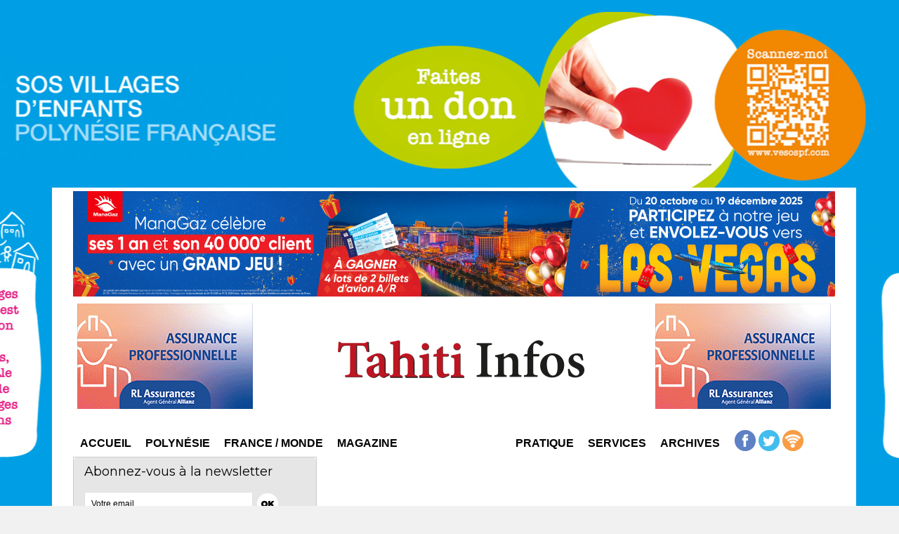

--- FILE ---
content_type: text/html; charset=utf-8
request_url: https://www.google.com/recaptcha/api2/aframe
body_size: 266
content:
<!DOCTYPE HTML><html><head><meta http-equiv="content-type" content="text/html; charset=UTF-8"></head><body><script nonce="Tmybg0sMYsEpqAOrqZ6HeQ">/** Anti-fraud and anti-abuse applications only. See google.com/recaptcha */ try{var clients={'sodar':'https://pagead2.googlesyndication.com/pagead/sodar?'};window.addEventListener("message",function(a){try{if(a.source===window.parent){var b=JSON.parse(a.data);var c=clients[b['id']];if(c){var d=document.createElement('img');d.src=c+b['params']+'&rc='+(localStorage.getItem("rc::a")?sessionStorage.getItem("rc::b"):"");window.document.body.appendChild(d);sessionStorage.setItem("rc::e",parseInt(sessionStorage.getItem("rc::e")||0)+1);localStorage.setItem("rc::h",'1763092265677');}}}catch(b){}});window.parent.postMessage("_grecaptcha_ready", "*");}catch(b){}</script></body></html>

--- FILE ---
content_type: text/css
request_url: https://www.tahiti-infos.com/var/style/style.4184160.css?v=1634596629
body_size: 200
content:
.mod_4184160 {position: relative;}.mod_4184160 .entete_com{background-color: transparent;position: relative;padding: 0px 0px;color: #0092F7;text-align: left;text-decoration: none;text-transform: uppercase;font: bold  17px "Trebuchet MS", sans-serif;}.mod_4184160 .cel1{border: none;position: relative;background-color: transparent;padding: 0px 0px;}.mod_4184160 .encadre{border: #0090F7 1px solid;background-color: #CFE7F7;padding: 1ex;margin-bottom: 1ex;position: relative;}.mod_4184160 .encadre_highlight{border: #0090F7 1px solid;background-color: #FFFFFF;padding: 1ex;margin-bottom: 1ex;position: relative;}.mod_4184160 .encadre_alterne{border: #0092F7 1px solid;background-color: transparent;padding: 1ex;margin-bottom: 1ex;position: relative;}.mod_4184160 .postedby{margin-bottom: 5px;}.mod_4184160 .url{margin-top: 5px;}#title_new_comment{margin-bottom: 5px;position: relative;font-size: 1.3em;}.mod_4184160 .infos, .mod_4184160 .infos a, .mod_4184160 .message a.infos{color: #F2134E;text-align: left;text-decoration: none;font: bold  12px "Arial", sans-serif;float: none;}.mod_4184160 .message{color: #151515;text-align: left;text-decoration: none;font: normal 12px "Arial", sans-serif;}.mod_4184160 .liens, .mod_4184160 .liens a, .mod_4184160 a.link, .mod_4184160 .message a{color: #151515;text-align: left;text-decoration: none;font: normal 12px "Arial", sans-serif;}.mod_4184160 .liens a:hover, .mod_4184160 a.liens:hover, .mod_4184160 a.link:hover, .mod_4184160 .message a:hover{text-decoration: underline;background: transparent;font-weight: normal;}.mod_4184160 .infos_restri{color: #151515;text-align: left;text-decoration: none;font: normal 12px "Arial", sans-serif;font-size: 1.3em;margin-bottom: 1em;}.mod_4184160 .infos_restri a{color: #F2134E;font-weight: bold;text-decoration: none;}.mod_4184160 .submit{text-align: center;padding: 0px 0px;}.mod_4184160 .alert{display: none;}.mod_4184160 .alert_submit{margin: 10px 0;padding: 0px 0px;}.mod_4184160 .alert_submit input{margin-right: 10px;}.mod_4184160 form{text-align: left;}.mod_4184160 label, .mod_4184160 .radiorow{display: block;padding-top: 8px;padding-bottom: 2px;}.mod_4184160 .inputrow input, .mod_4184160 .inputrow select, .mod_4184160 .inputrow textarea{width: 95%;}.mod_4184160 .error{color: #151515;text-align: left;text-decoration: none;font: normal 12px "Arial", sans-serif;font-weight: normal;color: red;margin-top: 5px;}.mod_4184160 .field_error{color: red;border: 1px solid red;background: #fae7e9;}.mod_4184160 #infos_fond_div{color: #151515;text-align: left;text-decoration: none;font: normal 12px "Arial", sans-serif;color: red;border: 1px solid red;background-color: white;margin-bottom: 15px;padding: 10px;text-align: center;}.mod_4184160 .lire_suite{text-align: right;}.mod_4184160 .lire_suite a, .mod_4184160 .lire_suite img{color: #151515;text-decoration: none;font: normal 12px "Arial", sans-serif;padding-right: 1ex;}.mod_4184160 .pager, .mod_4184160 .pager a{color: #FFFFFF;text-align: center;text-decoration: none;font: bold  12px "Arial", sans-serif;font-weight: normal;}.mod_4184160 .pager{padding: 10px 0;text-decoration: none;}.mod_4184160 .pager a{border: #FFFFFF 1px solid;background-color: #0092F7;padding: 0 2px;padding: 2px 6px;line-height: 24px;}.mod_4184160 .pager a:hover, .mod_4184160 .pager .sel{color: #0092F7;text-decoration: none;background: #FFFFFF;font-weight: bold;border: #0092F7 1px solid;font-weight: bold;}.mod_4184160 .pager .sel{text-decoration: none;}.mod_4184160 .pager span{padding: 2px 6px;}.mod_4184160 .pager a span{padding: 0;}.mod_4184160 .forpager{border-bottom: none;border-left: none;border-right: none;}